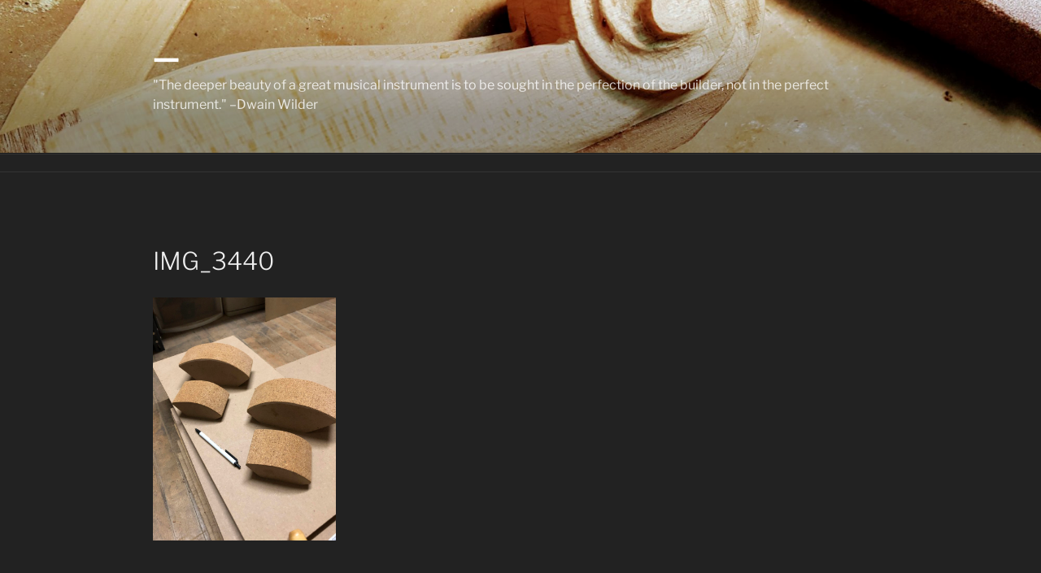

--- FILE ---
content_type: text/css;charset=UTF-8
request_url: https://michaelschenkel.com/?display_custom_css=css&ver=6.9
body_size: 100
content:
.single .entry-utils .socials, .page .entry-utils .socials, .entry-utils .socials {
    display: none;
}
.entry-summary p {
display: none;
}